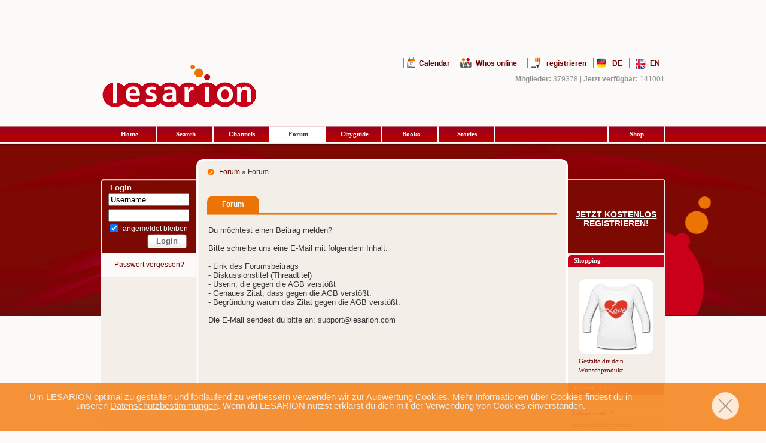

--- FILE ---
content_type: text/javascript;charset=utf-8
request_url: https://de.lesarion.com/js/webpush.js.php?id=3&ln_isloggedin=no
body_size: 1975
content:

// private
function isTokenSentToServer() {
    return window.sessionStorage.getItem('sentToServer') == 1;
}

// private
function setTokenSentToServer(sent) {
    // variable wird auch in logout.php auf 0 gesetzt.
    window.sessionStorage.setItem('sentToServer', sent ? 1 : 0);
    console.log('setTokenSentToServer.' + sent);
}

// privat
function firebase_js_loaded() {
    var firebase_js_loaded = jQuery('script').filter(function () {
        return (jQuery(this).attr('src') == '/js/firebase.php?id=1');
    }).length;
    return firebase_js_loaded;
}

// private
function sendTokenToServer(currentToken,submodel,callback) {
    if (!isTokenSentToServer()) {
        console.log('Sending token to server...' + currentToken);
        // TODO(developer): Send the current token to your server.
        
        var form_data = new FormData(); 
        form_data.append('PHPSESSID', 'fb01379925bb0280637b657e1bd23eb9');
        form_data.append('token', currentToken);
        form_data.append('submodel', submodel);
         
        jQuery.ajax({
            url: '/account/webpushid.php', // point to server-side PHP script 
            dataType: 'text',  // what to expect back from the PHP script, if anything
            cache: false,
            contentType: false,
            processData: false,
            data: form_data,                         
            type: 'post',
            success: function(php_script_response){
                
                var obj 		= jQuery.parseJSON(php_script_response);
                var status	    = obj.status;
                
                if (status==1) {
                    setTokenSentToServer(true);
                    console.log("Token saved");
                    callback(true);
                } else {
                    setTokenSentToServer(false);
                    window.sessionStorage.setItem('requestPush', 0);
                    console.log("Token not saved");
                    callback(false);
                }
        
            },onFailure:  function(Error) {
                setTokenSentToServer(false);
                window.sessionStorage.setItem('requestPush', 0);
                console.log("Token not saved");
                callback(false);
            }
        });

    } else {
      callback(false);
      console.log('Token already sent to server so won\'t send it again ' + 'unless it changes');
    }
}

// privat
async function firebase_createWorker_and_addToken() {

    if ('serviceWorker' in navigator) {

        var info2 = ServiceWorker.active 
        console.log('ServiceWorker1 info2: ', info2);
        
        sw = navigator.serviceWorker.controller;
        console.log('ServiceWorker1 info3: ', sw);
        
        messaging = firebase.messaging();
    
        swRegistration = await navigator.serviceWorker.register('/firebase-messaging-sw.js.php');

        if (swRegistration.active) {
        
            token = await messaging.getToken({
                serviceWorkerRegistration: swRegistration,
                vapidKey: "",
            });
        
            swRegistration.update(); // make sure service worker is up to date.
            
            if (window.sessionStorage.getItem('sentToServer')!=1) {
                console.log('send Token.',token);
                sendTokenToServer(token,'firebase',function(returnvalue) { 
                    if (returnvalue === false) {
                        if (window.sessionStorage.getItem('requestPushLogin')==1) {
                            console.log('trying to get token and add it.',token);
                            firebase_getToken_and_addToken();
                            window.sessionStorage.setItem('requestPushLogin', 0);
                        }  
                    }
                
                });
            }
                
            // handled in firebase-messaging-sw.js.php
            // messaging.onMessage((payload) => {
            //    console.log('Message received ', payload);
            // });

        }
        
    }  else {
        console.log("This browser does not support system notifications with FCM"); 
    }
}

// privat 
function firebase_getToken_and_addToken() {

    firebase_js_loaded_var = firebase_js_loaded();
    
    if (Notification.permission === "granted") {
    
        if (firebase_js_loaded_var>0) {
            messaging.getToken()
              .then(function(currentToken) {
                if (currentToken) {
                  sendTokenToServer(currentToken,'firebase',function(returnvalue) {});
                  //updateUIForPushEnabled(currentToken);
                } else {
                  console.log('No Instance ID token available. Request permission to generate one.');
                  setTokenSentToServer(false);
                }
              })
              .catch(function(err) {
                console.log('An error occurred while retrieving token. ', err);
                setTokenSentToServer(false);
              });
        } else {
            console.log('firebase_js not loaded');
        }
    } else {
          Notification.requestPermission().then((permission) => {
            if (permission === 'granted') {
              console.log('Notification permission granted.');
            }
        });
    }
}

jQuery( document ).ready(function() {
    jQuery('.pushNotificationLesarion').on('click', function() {
        // elements/contacts_input.tpl
        // elements/loginthtml.tpl
        pushNotification_load()
    })
});


jQuery( "#firebase-js" ).on("load", function() {
    if ('safari' in window && 'pushNotification' in window.safari) {  
    
    } else {
    
        const firebaseConfig = {
            apiKey: "AIzaSyAg2EmAoxln8MZ6K-BJdsaeqbfiJHGzEqE",
            authDomain: "lesarion-cefa7.firebaseapp.com",
            databaseURL: "https://lesarion-cefa7.firebaseio.com",
            projectId: "lesarion-cefa7",
            storageBucket: "lesarion-cefa7.appspot.com",
            messagingSenderId: "672881077947",
            appId: "1:672881077947:web:e293c80e7b202a9531039e"
        };
        
        firebase.initializeApp(firebaseConfig);
        firebase_createWorker_and_addToken();
    }
});

 




function pushNotification_load() {
     
}
